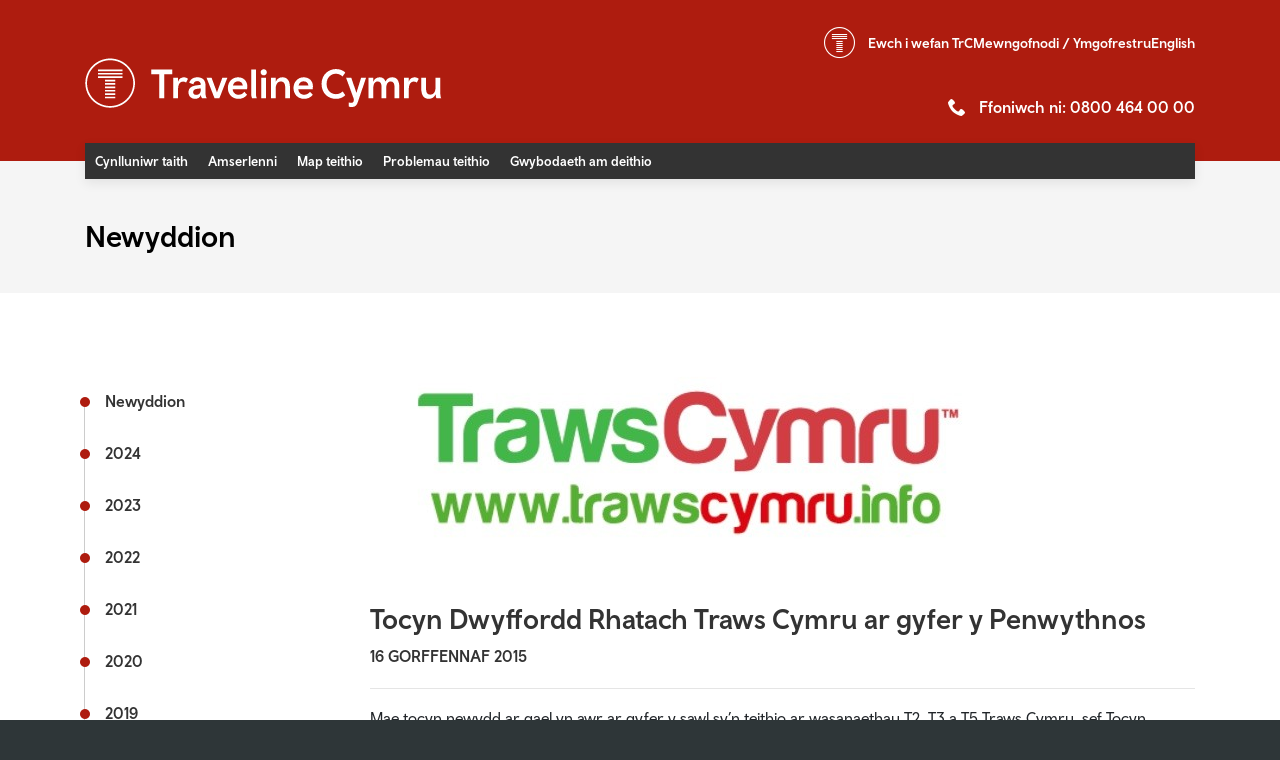

--- FILE ---
content_type: text/html; charset=UTF-8
request_url: https://www.cymraeg.traveline.cymru/newyddion/2015/07/16/traws-cymru-weekend-saver-return-ticket/
body_size: 6006
content:


<!doctype html>
<html test lang="cy">

<head>

    <script>
        (function(w,d,s,l,i){w[l]=w[l]||[];
            w[l].push({'gtm.start':new Date().getTime(),event:'gtm.js'});
            var f=d.getElementsByTagName(s)[0],j=d.createElement(s),dl=l!='dataLayer'?'&l='+l:'';
            j.async=true;j.src='https://www.googletagmanager.com/gtm.js?id='+i+dl;
            f.parentNode.insertBefore(j,f);
        })(window,document,'script','dataLayer','GTM-WM67JML');

        window.dataLayer = window.dataLayer || [];
        function gtag() { window.dataLayer.push(arguments); }
        gtag('consent', 'default', {
            'analytics_storage': 'denied',
            'ad_storage': 'denied',
            wait_for_update: 500,
        });
        dataLayer.push({'event': 'default_consent'});
    </script>

    <meta charset="utf-8">
    <title>
        Tocyn Dwyffordd Rhatach Traws Cymru ar gyfer y Penwythnos    </title>
    <meta name="description"
        content="Tocyn Dwyffordd Rhatach Traws Cymru ar gyfer y Penwythnos" />
    <meta name="keywords"
        content="Tocyn Dwyffordd Rhatach Traws Cymru ar gyfer y Penwythnos" />
    <meta name="language" content="en" />
    <meta name="viewport" content="width=device-width, initial-scale=1">
    <meta http-equiv="X-UA-Compatible" content="IE=edge">
    <meta name="apple-itunes-app" content="app-id=444940482">

    <link rel="stylesheet" href="https://cdn.jsdelivr.net/npm/bootstrap@4.0.0/dist/css/bootstrap.min.css" integrity="sha384-Gn5384xqQ1aoWXA+058RXPxPg6fy4IWvTNh0E263XmFcJlSAwiGgFAW/dAiS6JXm" crossorigin="anonymous">

    <link rel="stylesheet" type="text/css" href="//cdn.jsdelivr.net/npm/slick-carousel@1.8.1/slick/slick.css" />

    <link rel="stylesheet" href="/css/style.css?nocache=109827312" type="text/css" media="screen">
        <link rel="stylesheet" href="/css/component.css?nocache=109827312" type="text/css" media="screen">
    <link rel="stylesheet" href="/css/flight-timetable.css??nocache=109827312" type="text/css" media="screen">
    <link rel="stylesheet" href="/css/magnific.css" type="text/css" media="screen">
    <link href="//maxcdn.bootstrapcdn.com/font-awesome/4.2.0/css/font-awesome.min.css" rel="stylesheet">
    <link rel="stylesheet" href="/css/print.css?nocache=109827312" type="text/css" media="print">
    <link rel="stylesheet" href="/css/amends.css?nocache=109827312" type="text/css" media="print">
        <!--[if lt IE 9]>
    <script type="text/javascript" src="/js/html5shiv.js"></script>
    <script type="text/javascript" src="/js/respond.min.js"></script>
    <![endif]-->

    <link rel="shortcut icon" href="/images/favicon.ico?nocache=109827312">

    <script type="text/javascript" src="/js/jquery-1.10.2.min.js?nocache=109827312"></script>
    <script type="text/javascript" src="/js/bootstrap.min.js?nocache=109827312"></script>

    <meta name="facebook-domain-verification" content="l9q0xprh5man9rutsaghqyrjoqc2l8" />

    <!--[if lt IE 10]>
    <script type="text/javascript" src="/js/placeholder.js"></script>
    <![endif]-->

    
        <link rel="canonical" href="https://www.cymraeg.traveline.cymru/newyddion/2015/07/16/traws-cymru-weekend-saver-return-ticket/" />
    <script type='application/ld+json'>
        {
            "@context": "http://www.schema.org",
            "@type": "LocalBusiness",
            "name": "Traveline Cymru",
            "url": "https://www.traveline.cymru/",
            "sameAs": ["https://www.facebook.com/TravelineCymru/", "https://twitter.com/TravelineCymru"],
            "logo": "https://www.traveline.cymru/images/logo.png",
            "image": "https://www.traveline.cymru/images/logo.png",
            "description": "Traveline Cymru is a public transport information service funded by the Welsh Government. We work in partnership with operators and local authorities to provide public transport information across Wales for bus, coach and train, as well as walking and cycling routes. Our purpose is to offer a 'one-stop-shop' for travel information, where you can find all the journey information you’ll need in one place, in a few simple steps.",
            "address": {
                "@type": "PostalAddress",
                "streetAddress": "Traveline Cymru, PO Box 83",
                "addressLocality": "Cardiff",
                "addressRegion": "Cardiff",
                "postalCode": "CF11 1NA",
                "addressCountry": "United Kingdom"
            },
            "telephone": "08004640000",
            "openingHours": "Mo, Tu, We, Th, Fr, Sat, Sun 08:00-20:00",
            "contactPoint": {
                "@type": "ContactPoint",
                "contactType": "customer support",
                "telephone": "08004640000"
            }
        }
    </script>
</head>

<body
    class="page-3    welsh ">

    <nav aria-label="Skip to main">
        <a class="sronly-focusable skiptomain" href="#Main">Skip to main content</a>
    </nav>

    
    <div class="page-wrap ">

        <header class="header">
            <!--~~AUX MENU~~-->
            <div class="auxmenu">
                <div class="container">
                    <nav class="auxmenu-nav" aria-label="Auxillery">
                        <ul>
                            <li class="d-none d-md-flex">
                                <p class="header-tfw">
                                    <a href="https://tfw.wales/">
                                        <span class="d-none d-md-inline">Ewch i </span> wefan TrC                                    </a>
                                </p>
                            </li>
                            <li class="d-inline d-lg-none">
                                <div class="mainmenu-meta">
                                    <a href="tel:08004640000">0800 464 00 00</a>
                                </div>
                            </li>

                            <li class="d-none d-md-inline">
                                <div class="mainmenu-account">
                                                                        <a href="#loginModal" class="accountbutton" role="button" data-toggle="modal">Mewngofnodi                                        / Ymgofrestru</a>
                                                                    </div>
                            </li>
                            <li>
                                <div class="langItem">
                                                                                                                                                                                                                                                    <a href="https://www.traveline.cymru/news/2015/07/16/traws-cymru-weekend-saver-return-ticket/"
                                        class="langEnglish">
                                        <span>English</span>
                                    </a>
                                                                                                    </div>
                            </li>
                        </ul>

                    </nav>

                    
                </div>
            </div>
            <!--~~AUX MENU END~~-->
            <!-- header-navbar mobile -->
            <div class="header-navbar-mobile">
                <div class="container">
                    <div class="row no-gutters">
                        <div class="col-8">
                            <a href="/" class="header-logomobile">
                                <img src="/images/traveline_cymru_logo_TfW_roundel_white.svg?nocache=123" alt="Traveline">
                            </a>
                        </div>
                        <!--col-->
                        <div class="col-4">
                            <div class="navwrap">
                                <nav aria-label="Primary" class="nav">

                                    <ul>                                    <ul>

                                        
                                        <li
                                            class="menu-item   1">


                                                                                        <a href="/"
                                                title="Cynlluniwr taith">Cynlluniwr taith</a>

                                                                                        

                                        </li>

                                        
                                        <li
                                            class="menu-item   ">


                                                                                        <a href="/amserlenni/"
                                                title="Amserlenni">Amserlenni</a>

                                                                                        

                                        </li>

                                        
                                        <li
                                            class="menu-item   ">


                                                                                        <a href="/map-teithio/"
                                                title="Map teithio">Map teithio</a>

                                                                                        

                                        </li>

                                        
                                        <li
                                            class="menu-item   ">


                                                                                        <a href="/problemau/"
                                                title="Problemau teithio">Problemau teithio</a>

                                                                                        

                                        </li>

                                        
                                        <li
                                            class="menu-item menu-item-has-children  ">


                                                                                        <a href="#"
                                                title="Gwybodaeth am deithio">Gwybodaeth am deithio</a>

                                                                                        
                                            <ul class="subitems">


                                                                                                
                                                <li
                                                    class="subitems-menuitem  ">
                                                    <a href="http://newyddion.trc.cymru/"
                                                        title="Newyddion">Newyddion</a>
                                                </li>


                                                
                                                <li
                                                    class="subitems-menuitem  ">
                                                    <a href="http://trc.cymru/lleoedd/digwyddiadau"
                                                        title="Digwyddiadau">Digwyddiadau</a>
                                                </li>


                                                
                                                <li
                                                    class="subitems-menuitem  ">
                                                    <a href="http://trc.cymru/gwybodaeth/teithwyr/teithio-hygyrch/gwybodaeth-am-deithio-hygyrch"
                                                        title="Teithio hygyrch">Teithio hygyrch</a>
                                                </li>


                                                
                                                <li
                                                    class="subitems-menuitem  ">
                                                    <a href="http://trc.cymru/ffyrdd-o-deithio/bws/prynu-tocynnau-bws"
                                                        title="Prisiau tocynnau bws">Prisiau tocynnau bws</a>
                                                </li>


                                                
                                                <li
                                                    class="subitems-menuitem  ">
                                                    <a href="http://trc.cymru/ffyrdd-o-deithio/rheilffordd/mathau-o-docynnau"
                                                        title="Prisiau tocynnau trên">Prisiau tocynnau trên</a>
                                                </li>


                                                
                                                <li
                                                    class="subitems-menuitem  ">
                                                    <a href="http://trc.cymru/amdanom-ni/ein-gwerthoedd/diogelwch"
                                                        title="Diogelwch ar y rheilffyrdd">Diogelwch ar y rheilffyrdd</a>
                                                </li>


                                                
                                                <li
                                                    class="subitems-menuitem  ">
                                                    <a href="http://trc.cymru/gwybodaeth/cymunedau/cymdeithas-cludiant-cymunedol"
                                                        title="Cludiant cymunedol">Cludiant cymunedol</a>
                                                </li>


                                                
                                                <li
                                                    class="subitems-menuitem  ">
                                                    <a href="https://www.fflecsi.cymru/ "
                                                        title="Bysiau fflecsi">Bysiau fflecsi</a>
                                                </li>


                                                
                                                <li
                                                    class="subitems-menuitem  ">
                                                    <a href="http://trc.cymru/amdanom-ni/ein-gwerthoedd/teithio-llesol"
                                                        title="Teithio llesol">Teithio llesol</a>
                                                </li>


                                                
                                                <li
                                                    class="subitems-menuitem  ">
                                                    <a href="https://fynhaithiechyd.traveline.cymru/"
                                                        title=" Teithio i&#039;r ysbyty"> Teithio i'r ysbyty</a>
                                                </li>


                                                
                                                <li
                                                    class="subitems-menuitem  ">
                                                    <a href="https://myndibobmanfelmyfyriwr.traveline.cymru/"
                                                        title="Teithio prifysgol">Teithio prifysgol</a>
                                                </li>


                                                
                                                <li
                                                    class="subitems-menuitem  ">
                                                    <a href="https://fyngherdynteithio.llyw.cymru/cy/"
                                                        title="fyngherdynteithio">fyngherdynteithio</a>
                                                </li>


                                                
                                                <li
                                                    class="subitems-menuitem  ">
                                                    <a href="http://trc.cymru/cynllunio-taith/useful-links"
                                                        title="Dolenni cyswllt defnyddiol">Dolenni cyswllt defnyddiol</a>
                                                </li>


                                                
                                            </ul>
                                            

                                        </li>

                                        


                                        <li class="menu-item-social">Join Us On <br> Social Media                                            <a href="https://twitter.com/TravelineCymru" target="_blank"
                                                class="menu-item-social-twitter"><i class="icon-twitter"></i><span
                                                    class="sronly">TWITTER</span></a>
                                            <a href="https://www.facebook.com/TravelineCymru/" target="_blank"
                                                class="menu-item-social-facebook"><i class="icon-facebook2"></i><span
                                                    class="sronly">FACEBOOK</span></a>
                                        </li>
                                    </ul>
                                </nav>
                                <!--nav-->
                            </div>
                            <div class="header-opts">
                                <div class="header-account">
                                                                        <a class="accountbutton" href="#loginModal" data-toggle="modal">
                                        <span class="sronly">Mewngofnodi / Ymgofrestru</span>
                                    </a>
                                </div>
                                <button class="burger">
                                    <span class="burger-toggle"><span></span></span>
                                    Toggle Menu
                                </button>
                                <!--burger-->
                            </div>
                        </div>
                        <!--col-->
                    </div>
                    <!--row-->
                </div>
            </div>
            <!--header-navbar-->

            <!-- ~~HEADER~~-->
            <div class="header-main">
                <div class="container">
                    <div class="row">
                        <div class="col-lg-7">
                            <a href="/" class="header-logo">
                                <img src="/images/traveline_cymru_logo_TfW_roundel_white.svg?nocache=20210803" alt="Traveline">
                            </a>
                        </div>
                        <div class="col-lg-5 d-none d-lg-block">
                            <div class="header-meta">
                                <p class="header-phone"><a href="tel:08004640000">Ffoniwch ni: 0800 464 00
                                        00</a></p>
                            </div>
                        </div>
                    </div>
                </div>
            </div>
            <div class="header-navbar">
                <div class="container">
                    <div class="row">
                        <div class="col-12">

                            
                            <nav class="mainmenu-wrap menu-respond">
                                <ul class="mainmenu menu-collapse">
                                    <li><a href='/'  title='' class=''>Cynlluniwr taith</a></li><li><a href='/amserlenni/'  title='' class=''>Amserlenni</a></li><li><a href='/map-teithio/'  title='Map teithio' class=''>Map teithio</a></li><li><a href='/problemau/'  title='' class=''>Problemau teithio</a></li><li><a href='/gwybodaeth-teithio/'  title='' class='parent '>Gwybodaeth am deithio</a><ul><li><a href='http://newyddion.trc.cymru/'  title='' class=''>Newyddion</a></li><li><a href='http://trc.cymru/lleoedd/digwyddiadau'  title='' class=''>Digwyddiadau</a></li><li><a href='http://trc.cymru/gwybodaeth/teithwyr/teithio-hygyrch/gwybodaeth-am-deithio-hygyrch'  title='' class=''>Teithio hygyrch</a></li><li><a href='http://trc.cymru/ffyrdd-o-deithio/bws/prynu-tocynnau-bws'  title='' class=''>Prisiau tocynnau bws</a></li><li><a href='http://trc.cymru/ffyrdd-o-deithio/rheilffordd/mathau-o-docynnau'  title='' class=''>Prisiau tocynnau trên</a></li><li><a href='http://trc.cymru/amdanom-ni/ein-gwerthoedd/diogelwch'  title='' class=''>Diogelwch ar y rheilffyrdd</a></li><li><a href='http://trc.cymru/gwybodaeth/cymunedau/cymdeithas-cludiant-cymunedol'  title='' class=''>Cludiant cymunedol</a></li><li><a href='https://www.fflecsi.cymru/ '  target='_blank' title='' class=''>Bysiau fflecsi</a></li><li><a href='http://trc.cymru/amdanom-ni/ein-gwerthoedd/teithio-llesol'  title='' class=''>Teithio llesol</a></li><li><a href='https://fynhaithiechyd.traveline.cymru/'  target='_blank' title='' class=''> Teithio i'r ysbyty</a></li><li><a href='https://myndibobmanfelmyfyriwr.traveline.cymru/'  target='_blank' title='' class=''>Teithio prifysgol</a></li><li><a href='https://fyngherdynteithio.llyw.cymru/cy/'  target='_blank' title='' class=''>fyngherdynteithio</a></li><li><a href='http://trc.cymru/cynllunio-taith/useful-links'  title='' class=''>Dolenni cyswllt defnyddiol</a></li></ul></li>                                </ul>


                            </nav>

                        </div>

                    </div>


                </div>
            </div>
        </header>
        

        
        
        <main id="Main">
<div class="page-banner">
	<div class="container">
		<h1 class="page-title h1">Newyddion</h1>
        	</div>
</div>

		<div class="container">
			<div class="row">
				<div class="col-sm-3">
					
	<nav class="submenu-wrap menu-respond">
		<a href="#" class="menu-toggle">Submenu</a>
		<ul class="submenu menu-collapse">
			<li class=""><a href="/newyddion/"><span>Newyddion</span></a></li>		
												<li class=""><a href="/newyddion/2024/"><span>2024</span></a></li>	
									<li class=""><a href="/newyddion/2023/"><span>2023</span></a></li>	
									<li class=""><a href="/newyddion/2022/"><span>2022</span></a></li>	
									<li class=""><a href="/newyddion/2021/"><span>2021</span></a></li>	
									<li class=""><a href="/newyddion/2020/"><span>2020</span></a></li>	
									<li class=""><a href="/newyddion/2019/"><span>2019</span></a></li>	
									<li class=""><a href="/newyddion/2018/"><span>2018</span></a></li>	
									<li class=""><a href="/newyddion/2017/"><span>2017</span></a></li>	
									<li class=""><a href="/newyddion/2016/"><span>2016</span></a></li>	
									<li class="selected"><a href="/newyddion/2015/"><span>2015</span></a></li>	
									<li class=""><a href="/newyddion/2014/"><span>2014</span></a></li>	
										
		</ul>
	</nav>


			

				</div>

				<div class="col-sm-9">
					<div class="news-header __nomargin">
													<div class="news-header-image">
								<img src="/g_images/large/2015-07-17-11-00-02-traws-cymru-weekend-saver-return-ticket-11546-2-image1.jpg" alt="Traws Cymru Weekend Saver Ticket" title="Traws Cymru Weekend Saver Ticket">
							</div>
												<h1 class="news-header-title">Tocyn Dwyffordd Rhatach Traws Cymru ar gyfer y Penwythnos</h1>
						<span class="news-header-date">16 Gorffennaf 2015</span>
					</div>
					<hr>
					<div class="usercontent">
						<p>Mae tocyn newydd ar gael yn awr ar gyfer y sawl sy’n teithio ar wasanaethau T2, T3 a T5 Traws Cymru, sef Tocyn Dwyffordd Rhatach ar gyfer y Penwythnos.</p>
<p>Mae modd defnyddio’r tocyn i deithio i rywle ac yn ôl ar unrhyw ddau ddiwrnod rhwng y bws cyntaf ar ddydd Gwener a’r bws olaf ar ddydd Llun.</p>
<p>Pris tocyn i oedolyn yw £10 a phris tocyn i berson ifanc/myfyriwr yw £6. Gallwch brynu eich tocyn oddi wrth y gyrrwr. </p>
<p><img src="/uploads/CKGrXY9WsAABGfd.jpg" alt="" width="600" height="852"></p>					</div>

					<a href="/newyddion/" class="button __inline">Pob stori newyddion</a>
                    <a class="addthis_button" href="#nogo" id="share"><i class="icon-share"></i>Rhannwch y neges hon</a>
                    <script type="text/javascript">var addthis_config = {"data_track_clickback":true};</script>
                    <script type="text/javascript" src="//s7.addthis.com/js/300/addthis_widget.js#pubid=ra-610be6df5710bad3"></script>
                </div>
			</div>
		</div>
		</main>
</div><!--page-wrap-->
<footer class="footer">
    <div class="footer-upper">
		<div class="container">
			<div class="row">

				<div class="col-6 d-flex align-item-center">
					<img src="/images/tfw.svg" alt="TfW" class="footer-logo">
				</div><!--col-->

				<div class="col-6 d-flex align-item-center justify-content-end">
					<img src="/images/welsh-gov.svg" alt="TfW" class="footer-logo">
				</div><!--col-->

			</div><!--row-->
		</div><!--container-->
	</div><!--footer-upper-->

    <div class="footer-mid">
        <div class="container">
            <div class="row">
                <div class="col-sm-6 col-lg-3">
                    
                    <nav class="underlinks">
                        <ul>
                            <li><a href='/about-us/'  title='' class=''>Amdanom ni</a></li><li><a href='/faqs/'  title='' class=''>Cwestiynau cyffredin</a></li><li><a href='/contact-us/'  title='' class=''>Cysylltu â ni</a></li><li><a href='/ts-and-cs/'  title='' class=''>Telerau ac amodau</a></li><li><a href='/privacy-policy/'  title='' class=''>Polisi Preifatrwydd</a></li><li><a href='/cookies-policy/'  title='' class=''>Polisi Cwcis</a></li><li><a href='/uploads/Welsh%20Language%20Policy/Polisi%20Iaith%20Gymraeg%202021.pdf'  target='_blank' title='' class=''>Polisi Iaith Gymraeg</a></li>                        </ul>
                    </nav>
                    <!--underlinks-->
                </div>
                <!--col-->

                <div class="col-sm-6 col-lg-3">
                    
                    <nav class="underlinks">
                        <ul>
                                                    </ul>
                    </nav>
                    <!--underlinks-->
                </div>
                <!--col-->
            </div>
            <!--row-->
        </div>
        <!--container-->
    </div>
    <!--footer-mid-->

    <div class="footer-lower">
        <div class="container">
            <div class="row">
                <div class="col-sm-8 d-flex align-items-end">
                    <p class="footer-copy">&copy; Copyright 2026 Transport for Wales</p>
                </div>
                <div class="col-sm-4 text-left text-sm-right">
                    <button class="button-scroll" id="scrollToTop">Dychwelyd i'r brig</button>
                </div>
            </div>
        </div>
    </div>
</footer>

	<div id="loginModal" class="modal login-modal">
		<div class="modal-dialog">
			<div class="modal-content">

				<div class="modal-header"><h4 class="modal-title">Addasu fy nhaith</h4></div>

				<div class="modal-body">
					<p class="modal-text">Gallwch wneud eich profiad gyda ni’n fwy personol drwy gofrestru â’ch cyfrif eich hun. Yma, byddwch yn gallu cadw eich hoff deithiau, gweld problemau teithio a llawer mwy drwy deilwra eich taith i ddiwallu eich anghenion.

<br><br><a href="/registration/">Cliciwch yma i gael gwybod mwy ac i gofrestru</a>, neu mewngofnodwch isod.
</p>
					<form name="user-login" id="user-login" action="/newyddion/2015/07/16/traws-cymru-weekend-saver-return-ticket/" method="post" class="" enctype="multipart/form-data">
<div style="display:none">
<input type="hidden" name="user-login" id="user-login-user-login" value="1">
<input type="hidden" name="loginurl" id="user-login-loginurl" value="%2Fnewyddion%2F2015%2F07%2F16%2Ftraws-cymru-weekend-saver-return-ticket%2F">
</div>
<div class="field_wrap">
<div class="label_wrap"><label data-input="email" for="user-login-email" class="">Ebost <span class="required">*</span></label></div>
<div class="input_wrap"><input type="text" name="email" id="user-login-email" value="" class=" " data-input="email"></div>
</div>
<div class="field_wrap">
<div class="label_wrap"><label data-input="password" for="user-login-password" class="">Cyfrinair <span class="required">*</span></label></div>
<div class="input_wrap"><input type="password" name="password" id="user-login-password" value="" class=" " data-input="password"></div>
</div>
<div class="submit_wrap"><button type="submit" class="">Addasu fy nhaith</button></div>

<p class="modal-register">Nid oes gennych gyfrif? <a href="/registration/">Ymgofrestru</a></p>
<p class="modal-register"><a href="/password/">Ydych chi wedi anghofio eich cyfrinair??</a></p>
</form>
				</div><!--modal-body-->

				<span class="close" data-dismiss="modal" aria-label="Close modal">&times;</span>
			</div><!--modal-content-->
		</div><!--modal-dialog-->
	</div><!--loginModal-->

<script type="text/javascript" src="/js/jquery.cycle2.min.js?nocache=2016-02-18"></script>
<script type="text/javascript" src="/js/jquery.cycle2.carousel.min.js?nocache=2016-02-18"></script>
<script type="text/javascript" src="/js/jquery.magnific.min.js?nocache=2016-02-18"></script>
<script type="text/javascript" src="/js/typeahead.bundle.js?nocache=2016-02-18"></script>
<script type="text/javascript" src="/js/jquery.runner-min.js?nocache=2016-02-18"></script>
<script type="text/javascript" src="/js/global.js?nocache=123123"></script>
<script type="text/javascript" src="//cdn.jsdelivr.net/npm/slick-carousel@1.8.1/slick/slick.min.js"></script>
<script>
    jQuery(function(){
        jQuery(".updatesslider-items").each(function() {
            jQuery(this).slick({
                autoplay: true,
                dots: true,
                infinite: true,
                slidesToShow: 1,
                slidesToScroll: 1,
                prevArrow: false,
                nextArrow: false,
                mobileFirst: true,
            });
        })
    });

    jQuery("#scrollToTop").on( "click", function() {
        jQuery('html, body').animate(
            { scrollTop: '0' },
            1000,
            function(){ jQuery('.skiptomain').focus(); } 
        );
    });
</script>

<!-- CALL_CENTRE_MODE  -->


<script>
    $('.usercontent img').each(function() {
        if ($(this).attr('title') === undefined && $(this).attr('alt') !== undefined) {
            $(this).attr('title', $(this).attr('alt'));
        }
    });
</script>


<!--	<script type="text/javascript" src="//www.browsealoud.com/plus/scripts/ba.js"></script>-->

<!-- slick slider in modal -->
<script>
    $(function() {
        $("#modalSlider").slick({
            dots: true,
            infinite: false,
            slidesToShow: 1,
            slidesToScroll: 1,
            prevArrow: '',
            nextArrow: $('#modalSliderNext'),
            mobileFirst: true,
            appendDots: $('#modalSliderDots'),
            draggable: false,
        });
        var slideLength = $('#modalSlider .slick-slide').length;
        $('#modalSliderCount').text('1/' + slideLength);
        $('#modalSliderNext').on("click", function() {
            if (closeModalSlider == true) {
                $("#modalSlider").closest('.modalblock').removeClass('__active');
            }
        });
        $("#modalSlider").on('beforeChange', function(event, slick, currentSlide, nextSlide) {
            $('#modalSliderCount').text((nextSlide + 1) + '/' + slideLength);
            if ((nextSlide + 1) == slideLength) {
                $('#modalSliderClose').show();
                $('#modalSliderNext').hide();
            }
        });
        $('#modalSliderClose').on("click", function() {
            $(this).closest('.modalblock').removeClass('__active');
        });
		 $('.slick-dots li button').on('click', function(e){
			e.stopPropagation();
		});
    })
</script>


</body>
    <!-- Google Tag Manager (noscript) -->
    <noscript><iframe src="https://www.googletagmanager.com/ns.html?id=GTM-WM67JML"
                      height="0" width="0" style="display:none;visibility:hidden"></iframe></noscript>
    <!-- End Google Tag Manager (noscript) -->
    </html>


--- FILE ---
content_type: text/css
request_url: https://www.cymraeg.traveline.cymru/css/amends.css?nocache=109827312
body_size: 1046
content:
.journeyPlannerHeaderBar input[type="radio"],
.journeyPlannerHeaderBar input[type="checkbox"] {
    margin-right: 4px;
}

.christmas_warning {
    font-weight: bold;
    color: red;
}


.journey-planner-sidebar-update {
    display: none;
    margin: -50px 0 0 0;
}


.searchoperhold {
    z-index: 1000;
}
.searchoperhold.results_page {
    top: 0px;
    right: -485px;
}

@media (min-width: 768px) {
    .searchoper {
        min-height: 430px;
    }
}


#operator_search_panel .searchoper-title i {
    position: relative;
    top: 0;
    right: 0;
    width: 30px;
    line-height: 37px;
    z-index: 99;
    color: #888;
    text-align: center;
}

.input_wrap.checkboxes > label {
    margin: 5px;
}

#journey-plan .checkboxes label {
    width: auto;
}

#via_naptan_map {
    height: 250px;
    width: 100%;
    display: none;
}

#via_naptan_map.active {
    display: block;
}

.inner_map {
    width: 100%;
    height: 100%;
}

.champ-league-banner {margin-top:20px; display:block;}
.champ-league-banner .text-block {height:123px; padding:20px 100px 20px 40px; background:#39A327;}
.champ-league-banner .text-block.cym {padding-right:50px;}
.champ-league-banner .text-block p {font-size:20px; line-height:27px; font-weight:bold; color:#FFF; position:relative; top:50%; transform:translateY(-50%);}
.champ-league-banner .text-block-col {padding:0 0 0 3px;}
.champ-league-banner .champ-image-col {padding-left:0;}

.champ-league-banner-timetable {display:block; margin:0 0 10px 0;}
.champ-league-banner-timetable .text-block {height:138px;}
.champ-league-banner-timetable .text-block-col {padding:0 0 0 15px;}
.champ-league-banner-timetable .champ-image-col {padding:0 15px 0 0;}

@media (max-width: 1200px) {

    .champ-league-banner .text-block {height:101px; padding-right:70px;}
    .champ-league-banner .text-block p {font-size:16px; line-height:22px;}
    .champ-league-banner .text-block-col {padding:0 0 0 15px;}

    .champ-league-banner .text-block.cym {padding:20px 40px 20px 30px;}

    .champ-league-banner-timetable .text-block {height:114px;}

}

@media (max-width: 992px) {

    .champ-league-banner .text-block {height:84px; padding:20px 60px 20px 30px;}
    .champ-league-banner .text-block p {font-size:14px; line-height:19px;}

    .champ-league-banner .text-block.cym {padding:20px 30px 20px 20px;}

    .champ-league-banner-timetable .text-block {height:87px;}

}

@media (max-width: 768px) {

    .champ-league-banner .text-block {height:84px; padding:20px 60px 20px 30px;}
    .champ-league-banner .text-block p {font-size:14px; line-height:19px;}
    .champ-league-banner .text-block-col, .champ-league-banner .champ-image-col {padding:0 15px;}

}

.modal-ok.small {padding:0 18px; line-height:34px; font-size:0.9em; color:#FFF; background:#1ab3aa; border:0; text-decoration:none; -webkit-transition:background 0.3s;}
.modal-ok.small:hover {background:rgba(26,179,170, 0.8);}

.journey-disruption-button.paddedbutton {padding:10px 0px; position: relative;}
.disruption-container {background:#2E3638; padding: 0px 10px; margin:0px 0px 10px 0px;}
.disruption-content { display: none; }
a.disruption-article { display: block; color:#fff; border-top: 1px solid #e4e4e4; padding: 10px 0px; font-weight: normal; }
i.pos-abs-icon {position: absolute; right:0px; top:24px; font-size: 20px;}
i.pos-abs-icon.minus {display:none;}
.journey-disruption-button.paddedbutton.open i.pos-abs-icon.minus {display:block;}
.journey-disruption-button.paddedbutton.open i.pos-abs-icon.plus {display:none;}


.journey-leg.no_journeys .journey-leg-panel {
    padding: 40px;
}

.newsletter {
    padding:0;
}

.beta-feature {
    display: block;
    /* position: absolute; */
    /* top: 20px; */
    /* right: 10px; */
    background: yellow;
    width: 693px;
    color: #333;
    text-align: center;
    font-weight: 600;
    padding: 10px;
    border: 2px solid #000;
    margin: 60px 0 -30px 0;
}

@media (min-width: 768px){
    .beta-feature {
        margin: 20px 0 -60px 0;
    }
}
@media (min-width: 992px){
    .beta-feature {
        margin: 20px 0 -60px 53px;
        width: 563px;
    }
}
@media (min-width: 992px){
    .beta-feature {
        margin: 20px 0 -60px 53px;
        width: 698px;
    }
}

.home-banner .tabbar ul li a {position: relative;}
.home-banner .tabbar ul li a i {position: absolute; top:5px; right:5px; color:#e0334d;}
.p-margin p {margin: 10px 0px 10px;}
